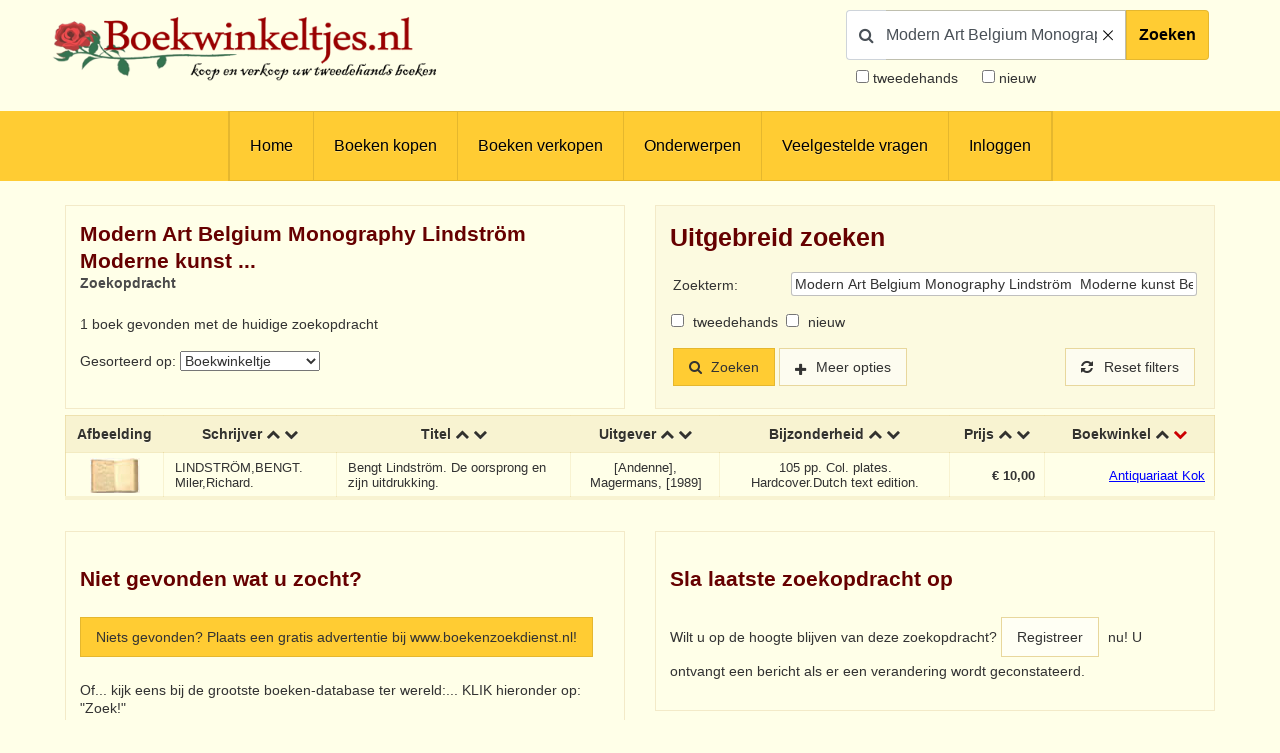

--- FILE ---
content_type: text/html; charset=UTF-8
request_url: https://www.boekwinkeltjes.nl/s/?q=Modern+Art+Belgium+Monography+Lindstr%C3%B6m++Moderne+kunst+Belgi%C3%AB+Monografie&n=0&t=0&dist=0&zip=&img=0&shfee=0&oud=0&sort=boekwinkel&order=1
body_size: 8111
content:
<!DOCTYPE html>

<html xmlns="http://www.w3.org/1999/xhtml" lang="nl">
<head>
    <title>Boekwinkeltjes.nl</title>
            <meta name="robots" content="index,&#x20;follow,&#x20;NOODP">
        <meta name="author" content="boekwinkeltjes.nl">
        <meta name="viewport" content="width&#x3D;device-width,&#x20;initial-scale&#x3D;1.0">
        <meta http-equiv="Content-Type" content="text&#x2F;html&#x3B;&#x20;charset&#x3D;UTF-8">
    <!-- OG -->
    <meta property="og:locale" content="nl_NL">
    <meta property="og:title" content="Boekwinkeltjes">
    <meta property="og:type" content="website">
    <meta property="og:url" content="https://www.boekwinkeltjes.nl/s/?q=Modern+Art+Belgium+Monography+Lindstr%C3%B6m++Moderne+kunst+Belgi%C3%AB+Monografie&n=0&t=0&dist=0&zip=&img=0&shfee=0&oud=0&sort=boekwinkel&order=1">
    <meta property="og:site_name" content="Boekwinkeltjes">
    <meta property="og:description" content="Op boekwinkeltjes.nl koopt en verkoopt u uw tweedehands boeken. Zo'n 10.000 antiquaren, boekhandelaren en particulieren zijn u al voorgegaan. Samen zijn ze goed voor een aanbod van 7 miljoen titels.">
    <meta property="og:image" content="https://www.boekwinkeltjes.nl/images/appicon.png">

    <!-- Twitter Summary -->
    <meta name="twitter:card" content="summary">
    <meta name="twitter:site" content="@boekwinkeltjes"/>

    <link rel="image_src" href="https://www.boekwinkeltjes.nl/images/appicon.png">
    <link rel="canonical" href="https://www.boekwinkeltjes.nl/s/?q=Modern+Art+Belgium+Monography+Lindstr%C3%B6m++Moderne+kunst+Belgi%C3%AB+Monografie&n=0&t=0&dist=0&zip=&img=0&shfee=0&oud=0&sort=boekwinkel&order=1">
    <link rel="shortcut icon" href="/boekwinkeltjes/images/favicon.ico"/>
    <link rel="apple-touch-icon" href="/boekwinkeltjes/images/appicon.png">
    <link rel="alternate" hreflang="nl-nl" href="https://www.boekwinkeltjes.nl/s/?q=Modern+Art+Belgium+Monography+Lindstr%C3%B6m++Moderne+kunst+Belgi%C3%AB+Monografie&n=0&t=0&dist=0&zip=&img=0&shfee=0&oud=0&sort=boekwinkel&order=1"/>
            <!--[if lt IE 9]><link href="&#x2F;boekwinkeltjes&#x2F;css&#x2F;ie_7.css" media="screen" rel="stylesheet" type="text&#x2F;css"><![endif]-->
        <link href="&#x2F;boekwinkeltjes&#x2F;css&#x2F;jquery-ui.structure.min.css" media="screen" rel="stylesheet" type="text&#x2F;css">
        <link href="&#x2F;boekwinkeltjes&#x2F;css&#x2F;jquery-ui.min.css" media="screen" rel="stylesheet" type="text&#x2F;css">
        <link href="&#x2F;boekwinkeltjes&#x2F;css&#x2F;jquery.nouislider.min.css" media="screen" rel="stylesheet" type="text&#x2F;css">
        <link href="&#x2F;boekwinkeltjes&#x2F;css&#x2F;style.css&#x3F;ver&#x3D;23" media="screen" rel="stylesheet" type="text&#x2F;css">
        <link href="&#x2F;boekwinkeltjes&#x2F;css&#x2F;custom.style.css&#x3F;ver&#x3D;23" media="screen" rel="stylesheet" type="text&#x2F;css">
        <link href="&#x2F;boekwinkeltjes&#x2F;css&#x2F;font-awesome.min.css" media="screen" rel="stylesheet" type="text&#x2F;css">
        <link href="&#x2F;boekwinkeltjes&#x2F;css&#x2F;normalize.css" media="screen" rel="stylesheet" type="text&#x2F;css">
        <link href="&#x2F;boekwinkeltjes&#x2F;css&#x2F;lightbox2.css" media="screen" rel="stylesheet" type="text&#x2F;css">
        <link href="https&#x3A;&#x2F;&#x2F;fonts.googleapis.com&#x2F;css&#x3F;family&#x3D;Lato&#x3A;400,400italic,700,700italic" media="screen" rel="stylesheet" type="text&#x2F;css">
            <script  src="&#x2F;boekwinkeltjes&#x2F;js&#x2F;jquery-3.3.1.min.js"></script>
        <script  src="&#x2F;js&#x2F;verkoperaan_clienthint.js"></script>
        <script  src="&#x2F;boekwinkeltjes&#x2F;js&#x2F;agenda.js"></script>
        <script  src="&#x2F;boekwinkeltjes&#x2F;js&#x2F;js-webshim&#x2F;minified&#x2F;polyfiller.js"></script>
        <script  src="&#x2F;js&#x2F;scripts.js&#x3F;20240826"></script>
        <!--[if lt IE 9]><script  src="&#x2F;boekwinkeltjes&#x2F;js&#x2F;respond.min.js"></script><![endif]-->
        <!--[if lt IE 9]><script  src="&#x2F;boekwinkeltjes&#x2F;js&#x2F;html5.js"></script><![endif]-->
    <link rel="stylesheet" href="/boekwinkeltjes/css/print.css" type="text/css" media="print">
    <script>
        var formSend = '<i class="fa fa-cog fa-spin"></i> Uw aanvraag wordt verwerkt';
    </script>
    <script>
        webshim.polyfill('forms forms-ext');
    </script>
</head>
<body>
<div class="wrap">
    <!-- testing -->
    <div class="header">
        <div class="container">
            <div class="logo">
                <a href="/"><img
                            src="/boekwinkeltjes/images/bw_titel_background.png"
                            alt="Boekwinkeltjes Logo" title="Boekwinkeltjes.nl"/></a>
            </div>

            <!-- ZOEKVAK HEADER BEGIN -->
                            <div class="headeritem">
                    <div class="headerSearch">
                                                <form action="/s/" method="get" id="search">
                            <div id="searchGroup">
                                        <span id="headerSearchIcon">
                                            <span class="fa fa-search"></span>
                                        </span>
                                <div class="inputClear">
                                    <input type="text" name="q" id="tezoeken"
                                        value="Modern Art Belgium Monography Lindström  Moderne kunst België Monografie"                                           placeholder="Zoeken naar boeken"
                                           size="27">
                                    <span class="deleteEle"></span>
                                </div>
                                <button id="searchButton">Zoeken</button>
                            </div>
                            <div class="searchOptions">
                                                                <div><input type="checkbox" name="t" id="tweedehands"
                                            value="1"  /> <label
                                            for="tweedehands"> tweedehands</label></div>
                                <div><input type="checkbox" name="n" id="nieuw"
                                            value="1"  /><label
                                            for="nieuw"> nieuw</label></div>
                            </div>
                            <input type="hidden" name="from" value="header">
                        </form>
                    </div>
                </div>
                    </div>
    </div>

    
<div class="menubg">
    <div class="toggle"><a href="javascript:void(0)"><i class="fa fa-bars"></i></a></div>
    <div class="menu">
        <ul>
                        <li><a href="/"  title="Homepagina Boekwinkeltjes.nl">Home</a></li>
                                    <li><a href="/buy/"  title="Boeken kopen">Boeken kopen</a></li>
                                    <li><a href="/sell/"  title="Boeken verkopen">Boeken verkopen</a></li>
                                <li class="hasSub">
                <a class="hasSub" href="javascript:void(0)" title="Onderwerpen">Onderwerpen</a>
                <div class="sub-Menu responsive">
                    <div class="container">
                        <h3>Onderwerpen</h3>
                                                <ul class="onderwerpen">
                            <li>
                                <a title="Boekenweek" href="/s/?q=boekenweek&amp;t=1&amp;n=1">
                                    <i class="fa fa-book"></i> Boekenweek
                                </a>
                            </li>
                            <li>
                                <a title="Detectives Thrillers Spionage" href="/s/?q=detectives&amp;t=1&amp;n=1">
                                    <i class="fa fa-search"></i> Detectives Thrillers Spionage
                                </a>
                            </li>
                            <li>
                                <a title="Gedenkboeken" href="/s/?q=Gedenkboeken&amp;t=1&amp;n=1">
                                    <i class="fa fa-circle"></i> Gedenkboeken
                                </a>
                            </li>
                            <li>
                                <a title="Hobbyboeken" href="/topics/category/hobby/">
                                    <i class="fa fa-bicycle"></i> Hobbyboeken <i class="fa fa-long-arrow-right o50"></i>
                                </a>
                            </li>
                            <li>
                                <a title="Jaarboeken" href="/s/?q=jaarboeken&amp;t=1&amp;n=1">
                                    <i class="fa fa-bookmark"></i> Jaarboeken
                                </a>
                            </li>
                            <li>
                                <a title="Kinderboeken" href="/s/?q=Kinderboeken&amp;t=1&amp;n=1">
                                    <i class="fa fa-child"></i> Kinderboeken
                                </a>
                            </li>
                            <li>
                                <a title="Kunst" href="/s/?q=Kunst&amp;t=1&amp;n=1">
                                    <i class="fa fa-paint-brush"></i> Kunst
                                </a>
                            </li>
                            <li>
                                <a title="Literatuur" href="/s/?q=literatuur&amp;t=1&amp;n=1">
                                    <i class="fa fa-university"></i> Literatuur
                                </a>
                            </li>
                            <li>
                                <a title="Oorlog" href="/s/?q=Oorlog&amp;t=1&amp;n=1">
                                    <i class="fa fa-fighter-jet"></i> Oorlog
                                </a>
                            </li>
                            <li>
                                <a title="Scheepvaart" href="/s/?q=Scheepvaart&amp;t=1&amp;n=1">
                                    <i class="fa fa-anchor"></i> Scheepvaart
                                </a>
                            </li>
                            <li>
                                <a title="Science-fiction Horror Fantasy" href="/s/?q=fantasy&amp;t=1&amp;n=1">
                                    <i class="fa fa-rocket"></i> Science-fiction Horror Fantasy
                                </a>
                            </li>
                            <li>
                                <a title="Sport" href="/s/?q=Sport&amp;t=1&amp;n=1">
                                    <i class="fa fa-soccer-ball-o"></i> Sport
                                </a>
                            </li>
                            <li>
                                <a title="Studie Wetenschap Religie" href="/topics/category/studieboeken/">
                                    <i class="fa fa-graduation-cap"></i> Studie Wetenschap Religie <i class="fa fa-long-arrow-right o50"></i>
                                </a>
                            </li>
                            <li>
                                <a title="Toneel Cabaret Muziek" href="/s/?q=theater&amp;t=1&amp;n=1">
                                    <i class="fa fa-users"></i> Toneel Cabaret Muziek
                                </a>
                            </li>
                            <li>
                                <a title="Topografie Reizen" href="/topics/category/topografie/">
                                    <i class="fa fa-globe"></i> Topografie Reizen <i class="fa fa-long-arrow-right o50"></i>
                                </a>
                            </li>
                                                    </ul>
                            <a class="check-page animate" href="/topics/">Bekijk onderwerpen pagina</a>
                                                <div class="clear"></div>
                    </div>
                </div>
            </li>
                                    <li><a href="/faq/"  title="Veelgestelde vragen">Veelgestelde vragen</a></li>
                                    <li><a href="/login/"  title="Inloggen als koper of verkoper">Inloggen</a></li>
                            </ul>
    </div>
    <div class="clear"></div>
</div>                <div class="content">
            <div class="container">
                
                                
<div class="row fh">
    <div class="column half">
        <div class="columnbox border">
                                <div class="columnhead search-column-head">
                        <h2>Modern Art Belgium Monography Lindström  Moderne kunst ...</h2>
                        <strong>Zoekopdracht</strong>
                    </div>
                                    <div>
                        1 boek gevonden met de huidige zoekopdracht<form method="GET" name="sortform" action="&#x2F;s&#x2F;" class="inline" id="Boek_Sort_Form">                            <input type="hidden" name="q" value="Modern&#x20;Art&#x20;Belgium&#x20;Monography&#x20;Lindstr&#xF6;m&#x20;&#x20;Moderne&#x20;kunst&#x20;Belgi&#xEB;&#x20;Monografie">
                            <input type="hidden" name="zip" value="">
                            <input type="hidden" name="dist" value="0">
                            <input type="hidden" name="lang" value="">
                            <input type="hidden" name="prijsvan" value="">
                            <input type="hidden" name="prijstot" value="">
                                                <input type="hidden" name="t" value="0">
                        <input type="hidden" name="n" value="0">
                        <input type="hidden" name="order" value="1">
                        <input type="hidden" name="img" value="0">
                        <input type="hidden" name="shfee" value="0">
                        <input type="hidden" name="oud" value="0">

                        <p>Gesorteerd op:                             <select name="sort" onchange="this.form.submit&#x28;&#x29;&#x3B;"><option value="schrijver">Schrijver</option>
<option value="titel">Titel</option>
<option value="uitgever">Uitgever</option>
<option value="nr">Bijzonderheden</option>
<option value="prijs">Prijs</option>
<option value="boekwinkel" selected>Boekwinkeltje</option>
<option value="id">Laatst toegevoegd</option>
<option value="datum">Laatst gewijzigd</option></select>
                        </p>
                        </form>                    </div>
                                                            <p id="ajaxSuggestions"></p>
        </div>
    </div>
    <div class="column half">
    <div class="columnbox border bright">
        <div class="columnhead">
            <h2>Uitgebreid zoeken            </h2>
        </div>
        <form method="GET" name="advancedform" class="uitgebreidZoeken" id="Boek_Zoeken_Form" action="&#x2F;s&#x2F;">        <div>
            <label>Zoekterm:</label>
            <input type="text" name="q" placeholder="Zoeken" autofocus value="Modern&#x20;Art&#x20;Belgium&#x20;Monography&#x20;Lindstr&#xF6;m&#x20;&#x20;Moderne&#x20;kunst&#x20;Belgi&#xEB;&#x20;Monografie">        </div>
        <div class="meerOpties">
            <div>
                <label>Postcode:</label>
                <input type="text" name="zip" class="zip" placeholder="Postcode" value="">            </div>
            <div>
                <label>Afstand:</label>

                <select name="dist"><option value="0" selected>Alle afstanden</option>
<option value="2.5">&lt; 2,5 km</option>
<option value="5">&lt; 5 km</option>
<option value="10">&lt; 10 km</option>
<option value="25">&lt; 25 km</option>
<option value="50">&lt; 50 km</option>
<option value="75">&lt; 75 km</option>
<option value="150">&lt; 150 km</option></select>            </div>
            <div>
                <label>Prijs:</label>
                <div class="sliderContainer">
                    <div class="prijsSlider" id="prijsSlider"></div>
                    <input class="half column" type="text" id="Sprijsvan">
                    <input class="half column" type="text" id="Sprijstot">
                    <div class="clear"></div>
                </div>
            </div>
            <div>
                <label>Taal van boek:</label>
                <select name="lang"><option value="">Maak uw keuze</option>
<option value="1">------------------</option>
<option value="NL">Nederlands</option>
<option value="GB">Engels</option>
<option value="DE">Duits</option>
<option value="FR">Frans</option>
<option value="MET">Meertalig</option>
<option value="2">------------------</option>
<option value="AF">Afrikaans</option>
<option value="ES">Spaans</option>
<option value="NO">Noors</option>
<option value="SE">Zweeds</option>
<option value="DK">Deens</option>
<option value="FS">Fries</option>
<option value="AL">Albanees</option>
<option value="AD">Catalaans</option>
<option value="AR">Arabisch</option>
<option value="BA">Basjkiers</option>
<option value="BY">Wit-Russisch</option>
<option value="BS">Bosnisch</option>
<option value="BG">Bulgaars</option>
<option value="IM">Manx</option>
<option value="EO">Esperanto</option>
<option value="EE">Estisch</option>
<option value="FO">Faeröers</option>
<option value="FA">Perzisch</option>
<option value="FI">Fins</option>
<option value="GR">Grieks</option>
<option value="GM">Germaanse talen</option>
<option value="HU">Hongaars</option>
<option value="IW">Hebreeuws</option>
<option value="IS">IJslands</option>
<option value="ID">Indonesisch</option>
<option value="IE">Iers</option>
<option value="IT">Italiaans</option>
<option value="JP">Japans</option>
<option value="YH">Jiddisch</option>
<option value="HR">Kroatisch</option>
<option value="LV">Lets</option>
<option value="LA">Latijn</option>
<option value="LT">Litouws</option>
<option value="LU">Luxemburgs</option>
<option value="MK">Macedonisch</option>
<option value="MT">Maltees</option>
<option value="ZH">Mandarijn / Chinees</option>
<option value="ME">Montenegrijns</option>
<option value="NG">Ndonga</option>
<option value="OS">Ossetisch</option>
<option value="UA">Oekranisch</option>
<option value="PL">Pools</option>
<option value="PT">Portugees</option>
<option value="RO">Roemeens</option>
<option value="RU">Russisch</option>
<option value="RS">Servisch</option>
<option value="SI">Sloveens</option>
<option value="SK">Slowaaks</option>
<option value="CZ">Tsjechisch</option>
<option value="TR">Turks</option>
<option value="CY">Welsh</option></select>            </div>
            <div>
                <label>Verkopers uit:</label>
                <select name="tl"><option value="" selected>Maak uw keuze</option>
<option value="NL">Nederland</option>
<option value="BE">België</option>
<option value="FR">Frankrijk</option>
<option value="GB">Engeland</option>
<option value="WW">Wereldwijd</option></select>            </div>
            <div>
                <label>Afbeelding:</label>
                <span class="inline">
                        <input type="hidden" name="img" value="0"><input type="checkbox" name="img" id="afbeelding_uitgebreid" value="1">                        <label for="afbeelding_uitgebreid">Alleen tonen met afbeelding</label>                    </span>
            </div>
            <div>
                <label>Verzendkosten:</label>
                <span class="inline">
                        <input type="hidden" name="shfee" value="0"><input type="checkbox" name="shfee" value="1">                        <label for="shfee">Toon alleen met verzendkosten</label>                    </span>
            </div>
            <div>
                <label>Van:</label>
                <span class="inline">
                        <input type="hidden" name="oud" value="0"><input type="checkbox" name="oud" id="zevendagen_uitgebreid" value="1">                        <label for="zevendagen_uitgebreid">Afgelopen week</label>                    </span>
            </div>
            <div class="clear"></div>
        </div>
        <div>
            <label for="tweedehands_uitgebreid" class="inline">
                <input type="checkbox" name="t" id="tweedehands_uitgebreid" value="1">                tweedehands            </label>
            <label for="nieuw_uitgebreid" class="inline">
                <input type="checkbox" name="n" id="nieuw_uitgebreid" value="1">                nieuw            </label>
        </div>
        <div>
            <button class="zoekensubmit" id="zoekensubmit" type="button" value="Zoek"><i
                        class="fa fa-search"></i> Zoeken</button>
            <a href="javascript:void(0)"
               class="button meerZoekopties icon plus">Meer opties</a>

            <a href="/s/?q=Modern%20Art%20Belgium%20Monography%20Lindstr%C3%B6m%20%20Moderne%20kunst%20Belgi%C3%AB%20Monografie&t=1&n=1&dist=0" class="button" id="resetFilters"><span class="fa fa-refresh"></span>Reset <span
                        class="filters-button-text">filters</span></a>
        </div>

        <script>
            
            var moreOptionsTemplate = "Meer opties";
            var lessOptionsTemplate = "Minder opties";

            // On document ready, initialize noUiSlider.
            $(document).ready(function () {


                
                var prijsvan = 0;
                var prijstot = 50;

                $('<input>').attr({
                    type: 'hidden',
                    id: 'hidden_prijsvan',
                    name: 'prijsvan',
                    value: prijsvan
                }).appendTo('#Boek_Zoeken_Form');

                $('<input>').attr({
                    type: 'hidden',
                    id: 'hidden_prijstot',
                    name: 'prijstot',
                    value: prijstot
                }).appendTo('#Boek_Zoeken_Form');
                var $unlimited_boundary = 50;
                var prijsSlider = $(".prijsSlider");

                prijsSlider.noUiSlider({
                    start: [prijsvan, prijstot],
                    connect: true,
                    step: 0.5,
                    range: {
                        'min': 0,
                        'max': $unlimited_boundary
                    }
                });

                prijsSlider.Link('lower').to($("#Sprijsvan"), null, wNumb({
                    prefix: '\u20AC ',
                    decimals: 2,
                    mark: ','
                }));
                prijsSlider.Link('lower').to($("#hidden_prijsvan"));

                prijsSlider.Link('upper').to($("#Sprijstot"), null, wNumb({
                    prefix: '\u20AC ',
                    decimals: 2,
                    mark: ','
                }));
                prijsSlider.Link('upper').to($("#hidden_prijstot"));

                prijsSlider.on('set', function () {
                    if ($("#hidden_prijstot").val() > $unlimited_boundary - 0.5) {
                        $("#Sprijstot").val("onbeperkt");
                    }
                });

                prijsSlider.on('slide', function () {
                    if ($("#hidden_prijstot").val() > $unlimited_boundary - 0.5) {
                        $("#Sprijstot").val("onbeperkt");
                    }
                });

                $("#zoekensubmit").bind("click", function () {
                    if ($("#hidden_prijstot").val() > $unlimited_boundary - 0.5) {
                        $("#hidden_prijstot").val("");
                    }
                    $("#Boek_Zoeken_Form")[0].submit();
                });

                if ($("#hidden_prijstot").val() > $unlimited_boundary - 0.5) {
                    $("#Sprijstot").val("onbeperkt");
                }

                $('body').on('keypress', '#Boek_Zoeken_Form', function (args) {
                    if (args.keyCode === 13) {
                        $('#zoekensubmit').click();
                        return false;
                    }
                });
            });

        </script>
        </form>    </div>
</div>    <div class="clear"></div>
</div>
    <div class="row">
        <div class="column full">
                        <style>
                @media screen and (min-width: 700px) {
                    th {
                        position: sticky !important;
                        top: 0 !important;
                        background: rgb(248, 243, 209) !important;
                        z-index: 3;
                    }
                }

                @media screen and (min-width: 1000px) {
                    .wrap, .table-responsive {
                        overflow: visible;
                        contain: paint;
                    }
                }
            </style>
            <div class="columnbox table-scroll">
                <div class="table-responsive">
                    <table>
                        <thead>
                        <tr>
                                                        <th>Afbeelding</th>
                            <th>
                                                                <a href="?q=Modern+Art+Belgium+Monography+Lindstr%C3%B6m++Moderne+kunst+Belgi%C3%AB+Monografie&n=0&t=0&dist=0&zip=&img=0&shfee=0&oud=0&amp;sort=schrijver&amp;order=1">Schrijver</a>
                                <span style="display: inline-block;">
                                    <a  href="?q=Modern+Art+Belgium+Monography+Lindstr%C3%B6m++Moderne+kunst+Belgi%C3%AB+Monografie&n=0&t=0&dist=0&zip=&img=0&shfee=0&oud=0&amp;sort=schrijver&amp;order=0"><i
                                                class="fa fa-chevron-up"></i></a>
                                    <a  href="?q=Modern+Art+Belgium+Monography+Lindstr%C3%B6m++Moderne+kunst+Belgi%C3%AB+Monografie&n=0&t=0&dist=0&zip=&img=0&shfee=0&oud=0&amp;sort=schrijver&amp;order=1"><i
                                                class="fa fa-chevron-down"></i></a>
                                </span>
                            </th>
                            <th style="min-width: 160px;">
                                                                <a href="?q=Modern+Art+Belgium+Monography+Lindstr%C3%B6m++Moderne+kunst+Belgi%C3%AB+Monografie&n=0&t=0&dist=0&zip=&img=0&shfee=0&oud=0&amp;sort=titel&amp;order=1">Titel</a>
                                <span style="display: inline-block;">
                                    <a  href="?q=Modern+Art+Belgium+Monography+Lindstr%C3%B6m++Moderne+kunst+Belgi%C3%AB+Monografie&n=0&t=0&dist=0&zip=&img=0&shfee=0&oud=0&amp;sort=titel&amp;order=0"><i
                                                class="fa fa-chevron-up"></i></a>
                                    <a  href="?q=Modern+Art+Belgium+Monography+Lindstr%C3%B6m++Moderne+kunst+Belgi%C3%AB+Monografie&n=0&t=0&dist=0&zip=&img=0&shfee=0&oud=0&amp;sort=titel&amp;order=1"><i
                                                class="fa fa-chevron-down"></i></a>
                                </span>
                            </th>
                            <th class="extra">
                                                                <a href="?q=Modern+Art+Belgium+Monography+Lindstr%C3%B6m++Moderne+kunst+Belgi%C3%AB+Monografie&n=0&t=0&dist=0&zip=&img=0&shfee=0&oud=0&amp;sort=uitgever&amp;order=1">Uitgever</a>
                                <span style="display: inline-block;">
                                    <a  href="?q=Modern+Art+Belgium+Monography+Lindstr%C3%B6m++Moderne+kunst+Belgi%C3%AB+Monografie&n=0&t=0&dist=0&zip=&img=0&shfee=0&oud=0&amp;sort=uitgever&amp;order=0"><i
                                                class="fa fa-chevron-up"></i></a>
                                    <a  href="?q=Modern+Art+Belgium+Monography+Lindstr%C3%B6m++Moderne+kunst+Belgi%C3%AB+Monografie&n=0&t=0&dist=0&zip=&img=0&shfee=0&oud=0&amp;sort=uitgever&amp;order=1"><i
                                                class="fa fa-chevron-down"></i></a>
                                </span>
                            </th>
                            <th class="extra">
                                                                <a href="?q=Modern+Art+Belgium+Monography+Lindstr%C3%B6m++Moderne+kunst+Belgi%C3%AB+Monografie&n=0&t=0&dist=0&zip=&img=0&shfee=0&oud=0&amp;sort=nr&amp;order=1">Bijzonderheid</a>
                                <span style="display: inline-block;">
                                    <a  href="?q=Modern+Art+Belgium+Monography+Lindstr%C3%B6m++Moderne+kunst+Belgi%C3%AB+Monografie&n=0&t=0&dist=0&zip=&img=0&shfee=0&oud=0&amp;sort=nr&amp;order=0"><i
                                                class="fa fa-chevron-up"></i></a>
                                    <a  href="?q=Modern+Art+Belgium+Monography+Lindstr%C3%B6m++Moderne+kunst+Belgi%C3%AB+Monografie&n=0&t=0&dist=0&zip=&img=0&shfee=0&oud=0&amp;sort=nr&amp;order=1"><i
                                                class="fa fa-chevron-down"></i></a>
                                </span>
                            </th>
                            <th style="min-width:95px">
                                                                <a href="?q=Modern+Art+Belgium+Monography+Lindstr%C3%B6m++Moderne+kunst+Belgi%C3%AB+Monografie&n=0&t=0&dist=0&zip=&img=0&shfee=0&oud=0&amp;sort=prijs&amp;order=1">Prijs</a>
                                <span style="display: inline-block;">
                                    <a  href="?q=Modern+Art+Belgium+Monography+Lindstr%C3%B6m++Moderne+kunst+Belgi%C3%AB+Monografie&n=0&t=0&dist=0&zip=&img=0&shfee=0&oud=0&amp;sort=prijs&amp;order=0"><i
                                                class="fa fa-chevron-up"></i></a>
                                    <a  href="?q=Modern+Art+Belgium+Monography+Lindstr%C3%B6m++Moderne+kunst+Belgi%C3%AB+Monografie&n=0&t=0&dist=0&zip=&img=0&shfee=0&oud=0&amp;sort=prijs&amp;order=1"><i
                                                class="fa fa-chevron-down"></i></a>
                                </span>
                            </th>
                            <th style="min-width:170px">
                                                                <a href="?q=Modern+Art+Belgium+Monography+Lindstr%C3%B6m++Moderne+kunst+Belgi%C3%AB+Monografie&n=0&t=0&dist=0&zip=&img=0&shfee=0&oud=0&amp;sort=boekwinkel&amp;order=1">Boekwinkel</a>
                                <span style="display: inline-block;">
                                    <a  href="?q=Modern+Art+Belgium+Monography+Lindstr%C3%B6m++Moderne+kunst+Belgi%C3%AB+Monografie&n=0&t=0&dist=0&zip=&img=0&shfee=0&oud=0&amp;sort=boekwinkel&amp;order=0"><i
                                                class="fa fa-chevron-up"></i></a>
                                    <a class="active" href="?q=Modern+Art+Belgium+Monography+Lindstr%C3%B6m++Moderne+kunst+Belgi%C3%AB+Monografie&n=0&t=0&dist=0&zip=&img=0&shfee=0&oud=0&amp;sort=boekwinkel&amp;order=1"><i
                                                class="fa fa-chevron-down"></i></a>
                                </span>
                            </th>
                        </tr>
                        </thead>
                        <tbody>
                                <tr class="clickable-row" data-href="/b/114389707/Bengt-Lindstrm-De-oorsprong-en/">
            
            <td class="table-image" align="center">
                                <a href="/b/114389707/Bengt-Lindstrm-De-oorsprong-en/" title="Bengt Lindström. De oorspro..."  >
                    <img src="/boekwinkeltjes/images/no_image.jpg" alt="Bengt Lindström. De oorspro..."
                         border="0">
                </a>
            </td>
            <td class="table-text">LINDSTRÖM,BENGT. Miler,Richard.</td>
            <td class="table-text">
                Bengt Lindström. De oorsprong en zijn uitdrukking.            </td>
            <td class="extra">[Andenne], Magermans, [1989]</td>
            <td class="extra">105 pp. Col. plates. Hardcover.Dutch text edition.</td>
            <td class="price">
                <strong>€ 10,00</strong>
                
                                </td>
            <td class="order">
                <a href="/b/114389707/Bengt-Lindstrm-De-oorsprong-en/" title="LINDSTRÖM,BENGT. Miler,Richard. - Bengt Lindström. De oorsprong en zijn uitdrukking."  >Antiquariaat Kok</a><br>            </td>
        </tr>
                            </tbody>
                    </table>
                    <div id="bottomAnchor"></div>
                </div>
            </div>
                    </div>
        <div class="clear"></div>
    </div>
    <div class="row">
        <div class="column half">
    <div class="columnbox border">
        <div class="boxhead"><h3>Niet gevonden wat u zocht?</h3></div>
        <p>
            <a class="button bright" href="http://www.boekenzoekdienst.nl/" target="_blank">Niets gevonden? Plaats een gratis advertentie bij www.boekenzoekdienst.nl!</a>
        </p>
            
        <p>Of... kijk eens bij de grootste boeken-database ter wereld:... KLIK hieronder op: "Zoek!"</p>
    <form target="_blank" action="https://affiliates.abebooks.com/c/239111/84825/2029?u=http%3A%2F%2Fwww.abebooks.com%2Fservlet%2FSearchResults" method="get">
    	<input type="hidden" name="afn_sr" value="impact" />
		<input type="hidden" name="u" value="http://www.abebooks.com/servlet/SearchResults" />
    	<input type="hidden" name="cm_mmc" value="aff-_-ir-_-239111-_-84825" />
        <div style="background-color:#fff; border: 1px solid #c3cfd8; padding:1px; min-height:50px; font-family:Verdana, Arial, Helvetica, sans-serif">
<div style="float:left;">	<a target="_blank" href="https://affiliates.abebooks.com/c/239111/84825/2029?u=http%3A%2F%2Fwww.abebooks.com%3Fcm_mmc%3Daff-_-ir-_-239111-_-84825%26afn_sr%3Dimpact"><img width="283" height="46" border="0" src="https://www.abebooks.com/images/HeaderFooter/siteRevamp/AbeBooks-logo.gif" alt="AbeBooks"></a></div>
<div style="float:left;">    	<input type="text" style="width:230px; height:30px; font-size:16px; border:1px solid #c3cfd8; margin-top:10px; font-family:Verdana, Arial, Helvetica, sans-serif" name="p.kn" title="Keyword:" value="Modern Art Belgium Monography Lindstr&ouml;m  Moderne kunst Belgi&euml; Monografie " /></div>
<div style="float:left;"><input width="112" type="image" height="25" style="padding:0; margin:13px 5px 0 5px; border:0;" alt="Search" src="https://www.abebooks.com/images/Shared/findBook-large.gif" name="submit"></div>
    </div>
	</form>
<img height="0" width="0" src="https://affiliates.abebooks.com/i/239111/84825/2029" style="position:absolute;visibility:hidden;" border="0" />
    </div>
</div>        <div class="column half">
            <div class="columnbox border">
                <div class="boxhead"><h3>Sla laatste zoekopdracht op</h3></div>
                                    <form>
                        <p>
                                                            Wilt u op de hoogte blijven van deze zoekopdracht? <a class="button" href="/login/"> Registreer </a> nu! U ontvangt een bericht als er een verandering wordt geconstateerd.                                                    </p>
                    </form>
                                </div>
        </div>
        <div class="clear"></div>
    </div>

    <script>
        $(function () {
            $('#save-search').click(function (event) {
                event.preventDefault();
                $.ajax({
                    type: "POST",
                    url: "/user/save_search/",
                    data: {
                        search: $(this).data('search')
                    },
                    error: function (html) {
                        console.log(html);
                    },
                    dataType: 'json'
                }).done(function (result) {
                    if (result == "true") {
                        $('#save-search-message').html('Zoekopdracht opgeslagen.');
                        $('#save-search').remove();
                    } else if (result == "duplicate") {
                        $('#save-search-message').html('De zoekopdracht bestaat al.');
                        $('#save-search').remove();
                    } else {
                        console.log(result);
                        $('#save-search-message').html(result);
                    }
                });
            });
        });
    </script>
    <script>
        $(document).ready(function () {
            // get the translations for the possibly changed fields
            var translations = [];
            translations["tl"] = "land";
            translations["lang"] = "taal";

            // connect with suggestions api
            $.ajax({
                type: "post",
                contentType: "application/json; charset=utf-8",
                traditional: true,
                url: "/api/json/suggestions/",
                data: JSON.stringify({"q":"Modern Art Belgium Monography Lindstr\u00f6m  Moderne kunst Belgi\u00eb Monografie","qs":null,"qt":null,"qo":null,"order":"1","sort":"boekwinkel","zip":"","t":"0","n":"0","dist":"0","lang":null,"tl":"","img":"0","shfee":"0","oud":"0","submit":null,"currentAmountOfResults":1,"prijsvan":0,"prijstot":0}), //convert the current form to json
                success: function (result) {
                    console.log(result);
                    if (null !== result) { // if the result is null there are no suggestions
                        for (var i = 0; i < result.length; i++) { // loop through the suggestions
                            $("#ajaxSuggestions").append('<a href="' + result[i].url + '">' + result[i].count + ' resultaten zonder het ' + translations[result[i].filterRemoved] + " filter" + "</a><br>");
                        }
                    }
                }
            });
        });
    </script>
            </div>
        </div>

        <div class="footer">
        <div class="container">
            <div class="row">
                <div class="column">
                    <div class="copyright">
                        &copy; 2001 - 2026                        <strong>Boekwinkeltjes</strong>. Alle rechten voorbehouden.
                    </div>
                </div>
                <div class="column double text-right">
                    <div class="footer-links">
                                                    <a rel="nofollow" class="lang en_US"
                               href="/switchlanguage/en_US/"><br/>
                            </a>
                                                    <a rel="nofollow" class="lang de_DE"
                               href="/switchlanguage/de_DE/"><br/>
                            </a>
                        
                        <a title="Algemene voorwaarden"
                           href="/sell/conditions/">Algemene voorwaarden</a>
                        <a title="Privacy en cookies"
                           href="/privacy/">Privacy en cookies</a>
                        <a title="Contact"
                           href="/contact/">Contact</a>
                    </div>
                </div>
                <div class="clear"></div>
            </div>
        </div>
    </div>
</div><!--end .wrap -->

        <script  src="&#x2F;boekwinkeltjes&#x2F;js&#x2F;jquery-ui.min.js"></script>
        <script  src="&#x2F;boekwinkeltjes&#x2F;js&#x2F;modernizr.custom.js"></script>
        <script  src="&#x2F;boekwinkeltjes&#x2F;js&#x2F;flowtype.js"></script>
        <script  src="&#x2F;boekwinkeltjes&#x2F;js&#x2F;boekwinkeltjes.js"></script>
        <script  src="&#x2F;boekwinkeltjes&#x2F;js&#x2F;jquery.nouislider.min.js"></script>
        <script  src="&#x2F;boekwinkeltjes&#x2F;js&#x2F;trunk.js"></script>
        <script  src="&#x2F;boekwinkeltjes&#x2F;js&#x2F;inputClear.js"></script>
        <script  src="&#x2F;boekwinkeltjes&#x2F;js&#x2F;lightbox.min.js"></script>
<!-- Google tag (gtag.js) -->
<script async src="https://www.googletagmanager.com/gtag/js?id=G-N3S85ZVC9B"></script>
<script>
    window.dataLayer = window.dataLayer || [];

    function gtag() {
        dataLayer.push(arguments);
    }

    gtag('js', new Date());

    gtag('config', 'G-N3S85ZVC9B', {'anonymize_ip': true});
</script>


<script>
    $('#magnify').click(function (e) {
        e.preventDefault();
        $('#tezoeken').select();
    });
    $('#tezoeken').keydown(function (e) {
        if (e.which == '13') {
            $('#search').submit();
        }
    })
</script>


<script>
    $('.handlr').click(function (e) {
        e.preventDefault();
        player.setting('videoId', $(this).data('video-id'));
    });
</script>

<script>
    new inputClear('inputClear');
</script>
</body>
</html>
